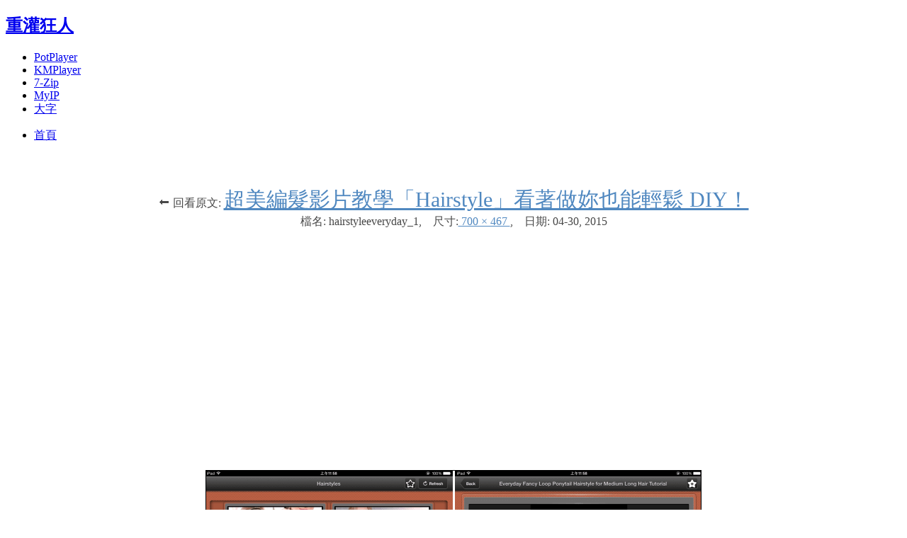

--- FILE ---
content_type: text/html; charset=UTF-8
request_url: https://briian.com/28153/hairstyle-2.html/hairstyleeveryday_1
body_size: 11253
content:
<!DOCTYPE html>
<html lang="zh-TW">
<html prefix="og: http://ogp.me/ns#">
<head>
<meta charset="UTF-8">
<meta name="viewport" content="width=device-width, initial-scale=1.0">
<link rel="profile" href="http://gmpg.org/xfn/11">
<link rel="pingback" href="https://briian.com/xmlrpc.php" />

<meta name="msvalidate.01" content="46AE8C32B00C19A5B322CFC1EC6C90B4" />
<meta name="alexaVerifyID" content="qYKTUhwQW5dhXmZtxiGCSTt5Bu8" />
<meta name="google-site-verification" content="aSXtLEC4lPX1CZAgVp1whO2X3NV4iniZSGGemBbpblE" />
<meta name="viewport" content="width=device-width, initial-scale=1.0" />
<meta name="robots" content="noodp,noydir" />
<meta name="description" content="" /><meta name="keywords" content=""/>
	
<meta itemprop="name" content="hairstyleeveryday_1  ">
<meta itemprop="image" content="https://briian.com/wp-content/uploads/2015/04/hairstyleeveryday_1-300x200.png">
<meta itemprop="description" content="">
<meta property="fb:app_id" content="504039879638532" />
<meta property="fb:admins" content="583793582" />
<meta property="article:author" content="https://www.facebook.com/62834710303" />
<meta property="article:publisher" content="https://www.facebook.com/62834710303" />
<meta property="fb:pages" content="62834710303" />
<meta property="article:tag" content="" />
<meta property="article:published_time" content="2015-04-30T13:59:35+00:00" />
<meta property="article:modified_time" content="2015-04-30T13:59:35+00:00" />
<meta property="og:site_name" content="重灌狂人"/>
<meta property="og:url" content="https://briian.com/28153/hairstyle-2.html/hairstyleeveryday_1" />
<meta property="og:locale" content="zh_TW" />
<meta property="og:type" content="article" />
<meta property="og:title" content="hairstyleeveryday_1  "/>
<meta property="og:description" content="" />
<meta property="og:rich_attachment" content="true" />
<meta property="og:updated_time" content="2015-04-30T13:59:35+00:00" />
<meta property="og:image" content="https://briian.com/wp-content/uploads/2015/04/hairstyleeveryday_1-300x200.png" />
<meta property="og:image:width" content="200" />
<meta property="og:image:height" content="200" />
<meta name="twitter:image" content="https://briian.com/wp-content/uploads/2015/04/hairstyleeveryday_1-300x200.png" />
<meta name="twitter:card" content="summary" />
<meta name="twitter:creator" content="@briian" />
<meta name="twitter:site" content="@briian" />
<meta name="twitter:title" content="hairstyleeveryday_1  " />
   

<link rel="apple-touch-icon" href="/wp-content/themes/BRIIAN-2019-bezel/images/briian_touch_icon.png"/> 
<link rel='icon' type='image/x-icon' href='/favicon.ico' />
<link rel="search" type="application/opensearchdescription+xml" href="https://briian.com/briian-fx-search.xml" title="【重灌狂人】搜尋到你的瀏覽器">
<link rel="search" type="application/opensearchdescription+xml" href="https://briian.com/ptt-fx-search.xml" title="【PTT】搜尋到你的瀏覽器">
<link rel="search" type="application/opensearchdescription+xml" href="https://briian.com/yahoo-dic-search.xml" title="【Yahoo!字典】到你的瀏覽器">

<!-- Google tag (gtag.js) -->
<script async src="https://www.googletagmanager.com/gtag/js?id=G-HR32SMN2YK"></script>
<script>
  window.dataLayer = window.dataLayer || [];
  function gtag(){dataLayer.push(arguments);}
  gtag('js', new Date());

  gtag('config', 'G-HR32SMN2YK');
</script>
<script async src="https://pagead2.googlesyndication.com/pagead/js/adsbygoogle.js?client=ca-pub-6282720366794148" crossorigin="anonymous"></script>
<title>hairstyleeveryday_1 &#8211; 重灌狂人</title>
<meta name='robots' content='max-image-preview:large' />
<link rel='dns-prefetch' href='//challenges.cloudflare.com' />
<link rel='dns-prefetch' href='//fonts.googleapis.com' />
<link rel="alternate" type="application/rss+xml" title="訂閱《重灌狂人》&raquo; 資訊提供" href="https://briian.com/feed" />
<link rel="alternate" type="application/rss+xml" title="訂閱《重灌狂人》&raquo; 留言的資訊提供" href="https://briian.com/comments/feed" />
<link rel="alternate" type="application/rss+xml" title="訂閱《重灌狂人 》&raquo;〈hairstyleeveryday_1〉留言的資訊提供" href="https://briian.com/28153/hairstyle-2.html/hairstyleeveryday_1#main/feed" />
<link rel="alternate" title="oEmbed (JSON)" type="application/json+oembed" href="https://briian.com/wp-json/oembed/1.0/embed?url=https%3A%2F%2Fbriian.com%2F28153%2Fhairstyle-2.html%2Fhairstyleeveryday_1%23main" />
<link rel="alternate" title="oEmbed (XML)" type="text/xml+oembed" href="https://briian.com/wp-json/oembed/1.0/embed?url=https%3A%2F%2Fbriian.com%2F28153%2Fhairstyle-2.html%2Fhairstyleeveryday_1%23main&#038;format=xml" />
<style id='wp-img-auto-sizes-contain-inline-css' type='text/css'>
img:is([sizes=auto i],[sizes^="auto," i]){contain-intrinsic-size:3000px 1500px}
/*# sourceURL=wp-img-auto-sizes-contain-inline-css */
</style>
<style id='wp-block-library-inline-css' type='text/css'>
:root{--wp-block-synced-color:#7a00df;--wp-block-synced-color--rgb:122,0,223;--wp-bound-block-color:var(--wp-block-synced-color);--wp-editor-canvas-background:#ddd;--wp-admin-theme-color:#007cba;--wp-admin-theme-color--rgb:0,124,186;--wp-admin-theme-color-darker-10:#006ba1;--wp-admin-theme-color-darker-10--rgb:0,107,160.5;--wp-admin-theme-color-darker-20:#005a87;--wp-admin-theme-color-darker-20--rgb:0,90,135;--wp-admin-border-width-focus:2px}@media (min-resolution:192dpi){:root{--wp-admin-border-width-focus:1.5px}}.wp-element-button{cursor:pointer}:root .has-very-light-gray-background-color{background-color:#eee}:root .has-very-dark-gray-background-color{background-color:#313131}:root .has-very-light-gray-color{color:#eee}:root .has-very-dark-gray-color{color:#313131}:root .has-vivid-green-cyan-to-vivid-cyan-blue-gradient-background{background:linear-gradient(135deg,#00d084,#0693e3)}:root .has-purple-crush-gradient-background{background:linear-gradient(135deg,#34e2e4,#4721fb 50%,#ab1dfe)}:root .has-hazy-dawn-gradient-background{background:linear-gradient(135deg,#faaca8,#dad0ec)}:root .has-subdued-olive-gradient-background{background:linear-gradient(135deg,#fafae1,#67a671)}:root .has-atomic-cream-gradient-background{background:linear-gradient(135deg,#fdd79a,#004a59)}:root .has-nightshade-gradient-background{background:linear-gradient(135deg,#330968,#31cdcf)}:root .has-midnight-gradient-background{background:linear-gradient(135deg,#020381,#2874fc)}:root{--wp--preset--font-size--normal:16px;--wp--preset--font-size--huge:42px}.has-regular-font-size{font-size:1em}.has-larger-font-size{font-size:2.625em}.has-normal-font-size{font-size:var(--wp--preset--font-size--normal)}.has-huge-font-size{font-size:var(--wp--preset--font-size--huge)}.has-text-align-center{text-align:center}.has-text-align-left{text-align:left}.has-text-align-right{text-align:right}.has-fit-text{white-space:nowrap!important}#end-resizable-editor-section{display:none}.aligncenter{clear:both}.items-justified-left{justify-content:flex-start}.items-justified-center{justify-content:center}.items-justified-right{justify-content:flex-end}.items-justified-space-between{justify-content:space-between}.screen-reader-text{border:0;clip-path:inset(50%);height:1px;margin:-1px;overflow:hidden;padding:0;position:absolute;width:1px;word-wrap:normal!important}.screen-reader-text:focus{background-color:#ddd;clip-path:none;color:#444;display:block;font-size:1em;height:auto;left:5px;line-height:normal;padding:15px 23px 14px;text-decoration:none;top:5px;width:auto;z-index:100000}html :where(.has-border-color){border-style:solid}html :where([style*=border-top-color]){border-top-style:solid}html :where([style*=border-right-color]){border-right-style:solid}html :where([style*=border-bottom-color]){border-bottom-style:solid}html :where([style*=border-left-color]){border-left-style:solid}html :where([style*=border-width]){border-style:solid}html :where([style*=border-top-width]){border-top-style:solid}html :where([style*=border-right-width]){border-right-style:solid}html :where([style*=border-bottom-width]){border-bottom-style:solid}html :where([style*=border-left-width]){border-left-style:solid}html :where(img[class*=wp-image-]){height:auto;max-width:100%}:where(figure){margin:0 0 1em}html :where(.is-position-sticky){--wp-admin--admin-bar--position-offset:var(--wp-admin--admin-bar--height,0px)}@media screen and (max-width:600px){html :where(.is-position-sticky){--wp-admin--admin-bar--position-offset:0px}}

/*# sourceURL=wp-block-library-inline-css */
</style><style id='global-styles-inline-css' type='text/css'>
:root{--wp--preset--aspect-ratio--square: 1;--wp--preset--aspect-ratio--4-3: 4/3;--wp--preset--aspect-ratio--3-4: 3/4;--wp--preset--aspect-ratio--3-2: 3/2;--wp--preset--aspect-ratio--2-3: 2/3;--wp--preset--aspect-ratio--16-9: 16/9;--wp--preset--aspect-ratio--9-16: 9/16;--wp--preset--color--black: #000000;--wp--preset--color--cyan-bluish-gray: #abb8c3;--wp--preset--color--white: #ffffff;--wp--preset--color--pale-pink: #f78da7;--wp--preset--color--vivid-red: #cf2e2e;--wp--preset--color--luminous-vivid-orange: #ff6900;--wp--preset--color--luminous-vivid-amber: #fcb900;--wp--preset--color--light-green-cyan: #7bdcb5;--wp--preset--color--vivid-green-cyan: #00d084;--wp--preset--color--pale-cyan-blue: #8ed1fc;--wp--preset--color--vivid-cyan-blue: #0693e3;--wp--preset--color--vivid-purple: #9b51e0;--wp--preset--gradient--vivid-cyan-blue-to-vivid-purple: linear-gradient(135deg,rgb(6,147,227) 0%,rgb(155,81,224) 100%);--wp--preset--gradient--light-green-cyan-to-vivid-green-cyan: linear-gradient(135deg,rgb(122,220,180) 0%,rgb(0,208,130) 100%);--wp--preset--gradient--luminous-vivid-amber-to-luminous-vivid-orange: linear-gradient(135deg,rgb(252,185,0) 0%,rgb(255,105,0) 100%);--wp--preset--gradient--luminous-vivid-orange-to-vivid-red: linear-gradient(135deg,rgb(255,105,0) 0%,rgb(207,46,46) 100%);--wp--preset--gradient--very-light-gray-to-cyan-bluish-gray: linear-gradient(135deg,rgb(238,238,238) 0%,rgb(169,184,195) 100%);--wp--preset--gradient--cool-to-warm-spectrum: linear-gradient(135deg,rgb(74,234,220) 0%,rgb(151,120,209) 20%,rgb(207,42,186) 40%,rgb(238,44,130) 60%,rgb(251,105,98) 80%,rgb(254,248,76) 100%);--wp--preset--gradient--blush-light-purple: linear-gradient(135deg,rgb(255,206,236) 0%,rgb(152,150,240) 100%);--wp--preset--gradient--blush-bordeaux: linear-gradient(135deg,rgb(254,205,165) 0%,rgb(254,45,45) 50%,rgb(107,0,62) 100%);--wp--preset--gradient--luminous-dusk: linear-gradient(135deg,rgb(255,203,112) 0%,rgb(199,81,192) 50%,rgb(65,88,208) 100%);--wp--preset--gradient--pale-ocean: linear-gradient(135deg,rgb(255,245,203) 0%,rgb(182,227,212) 50%,rgb(51,167,181) 100%);--wp--preset--gradient--electric-grass: linear-gradient(135deg,rgb(202,248,128) 0%,rgb(113,206,126) 100%);--wp--preset--gradient--midnight: linear-gradient(135deg,rgb(2,3,129) 0%,rgb(40,116,252) 100%);--wp--preset--font-size--small: 13px;--wp--preset--font-size--medium: 20px;--wp--preset--font-size--large: 36px;--wp--preset--font-size--x-large: 42px;--wp--preset--spacing--20: 0.44rem;--wp--preset--spacing--30: 0.67rem;--wp--preset--spacing--40: 1rem;--wp--preset--spacing--50: 1.5rem;--wp--preset--spacing--60: 2.25rem;--wp--preset--spacing--70: 3.38rem;--wp--preset--spacing--80: 5.06rem;--wp--preset--shadow--natural: 6px 6px 9px rgba(0, 0, 0, 0.2);--wp--preset--shadow--deep: 12px 12px 50px rgba(0, 0, 0, 0.4);--wp--preset--shadow--sharp: 6px 6px 0px rgba(0, 0, 0, 0.2);--wp--preset--shadow--outlined: 6px 6px 0px -3px rgb(255, 255, 255), 6px 6px rgb(0, 0, 0);--wp--preset--shadow--crisp: 6px 6px 0px rgb(0, 0, 0);}:where(.is-layout-flex){gap: 0.5em;}:where(.is-layout-grid){gap: 0.5em;}body .is-layout-flex{display: flex;}.is-layout-flex{flex-wrap: wrap;align-items: center;}.is-layout-flex > :is(*, div){margin: 0;}body .is-layout-grid{display: grid;}.is-layout-grid > :is(*, div){margin: 0;}:where(.wp-block-columns.is-layout-flex){gap: 2em;}:where(.wp-block-columns.is-layout-grid){gap: 2em;}:where(.wp-block-post-template.is-layout-flex){gap: 1.25em;}:where(.wp-block-post-template.is-layout-grid){gap: 1.25em;}.has-black-color{color: var(--wp--preset--color--black) !important;}.has-cyan-bluish-gray-color{color: var(--wp--preset--color--cyan-bluish-gray) !important;}.has-white-color{color: var(--wp--preset--color--white) !important;}.has-pale-pink-color{color: var(--wp--preset--color--pale-pink) !important;}.has-vivid-red-color{color: var(--wp--preset--color--vivid-red) !important;}.has-luminous-vivid-orange-color{color: var(--wp--preset--color--luminous-vivid-orange) !important;}.has-luminous-vivid-amber-color{color: var(--wp--preset--color--luminous-vivid-amber) !important;}.has-light-green-cyan-color{color: var(--wp--preset--color--light-green-cyan) !important;}.has-vivid-green-cyan-color{color: var(--wp--preset--color--vivid-green-cyan) !important;}.has-pale-cyan-blue-color{color: var(--wp--preset--color--pale-cyan-blue) !important;}.has-vivid-cyan-blue-color{color: var(--wp--preset--color--vivid-cyan-blue) !important;}.has-vivid-purple-color{color: var(--wp--preset--color--vivid-purple) !important;}.has-black-background-color{background-color: var(--wp--preset--color--black) !important;}.has-cyan-bluish-gray-background-color{background-color: var(--wp--preset--color--cyan-bluish-gray) !important;}.has-white-background-color{background-color: var(--wp--preset--color--white) !important;}.has-pale-pink-background-color{background-color: var(--wp--preset--color--pale-pink) !important;}.has-vivid-red-background-color{background-color: var(--wp--preset--color--vivid-red) !important;}.has-luminous-vivid-orange-background-color{background-color: var(--wp--preset--color--luminous-vivid-orange) !important;}.has-luminous-vivid-amber-background-color{background-color: var(--wp--preset--color--luminous-vivid-amber) !important;}.has-light-green-cyan-background-color{background-color: var(--wp--preset--color--light-green-cyan) !important;}.has-vivid-green-cyan-background-color{background-color: var(--wp--preset--color--vivid-green-cyan) !important;}.has-pale-cyan-blue-background-color{background-color: var(--wp--preset--color--pale-cyan-blue) !important;}.has-vivid-cyan-blue-background-color{background-color: var(--wp--preset--color--vivid-cyan-blue) !important;}.has-vivid-purple-background-color{background-color: var(--wp--preset--color--vivid-purple) !important;}.has-black-border-color{border-color: var(--wp--preset--color--black) !important;}.has-cyan-bluish-gray-border-color{border-color: var(--wp--preset--color--cyan-bluish-gray) !important;}.has-white-border-color{border-color: var(--wp--preset--color--white) !important;}.has-pale-pink-border-color{border-color: var(--wp--preset--color--pale-pink) !important;}.has-vivid-red-border-color{border-color: var(--wp--preset--color--vivid-red) !important;}.has-luminous-vivid-orange-border-color{border-color: var(--wp--preset--color--luminous-vivid-orange) !important;}.has-luminous-vivid-amber-border-color{border-color: var(--wp--preset--color--luminous-vivid-amber) !important;}.has-light-green-cyan-border-color{border-color: var(--wp--preset--color--light-green-cyan) !important;}.has-vivid-green-cyan-border-color{border-color: var(--wp--preset--color--vivid-green-cyan) !important;}.has-pale-cyan-blue-border-color{border-color: var(--wp--preset--color--pale-cyan-blue) !important;}.has-vivid-cyan-blue-border-color{border-color: var(--wp--preset--color--vivid-cyan-blue) !important;}.has-vivid-purple-border-color{border-color: var(--wp--preset--color--vivid-purple) !important;}.has-vivid-cyan-blue-to-vivid-purple-gradient-background{background: var(--wp--preset--gradient--vivid-cyan-blue-to-vivid-purple) !important;}.has-light-green-cyan-to-vivid-green-cyan-gradient-background{background: var(--wp--preset--gradient--light-green-cyan-to-vivid-green-cyan) !important;}.has-luminous-vivid-amber-to-luminous-vivid-orange-gradient-background{background: var(--wp--preset--gradient--luminous-vivid-amber-to-luminous-vivid-orange) !important;}.has-luminous-vivid-orange-to-vivid-red-gradient-background{background: var(--wp--preset--gradient--luminous-vivid-orange-to-vivid-red) !important;}.has-very-light-gray-to-cyan-bluish-gray-gradient-background{background: var(--wp--preset--gradient--very-light-gray-to-cyan-bluish-gray) !important;}.has-cool-to-warm-spectrum-gradient-background{background: var(--wp--preset--gradient--cool-to-warm-spectrum) !important;}.has-blush-light-purple-gradient-background{background: var(--wp--preset--gradient--blush-light-purple) !important;}.has-blush-bordeaux-gradient-background{background: var(--wp--preset--gradient--blush-bordeaux) !important;}.has-luminous-dusk-gradient-background{background: var(--wp--preset--gradient--luminous-dusk) !important;}.has-pale-ocean-gradient-background{background: var(--wp--preset--gradient--pale-ocean) !important;}.has-electric-grass-gradient-background{background: var(--wp--preset--gradient--electric-grass) !important;}.has-midnight-gradient-background{background: var(--wp--preset--gradient--midnight) !important;}.has-small-font-size{font-size: var(--wp--preset--font-size--small) !important;}.has-medium-font-size{font-size: var(--wp--preset--font-size--medium) !important;}.has-large-font-size{font-size: var(--wp--preset--font-size--large) !important;}.has-x-large-font-size{font-size: var(--wp--preset--font-size--x-large) !important;}
/*# sourceURL=global-styles-inline-css */
</style>

<style id='classic-theme-styles-inline-css' type='text/css'>
/*! This file is auto-generated */
.wp-block-button__link{color:#fff;background-color:#32373c;border-radius:9999px;box-shadow:none;text-decoration:none;padding:calc(.667em + 2px) calc(1.333em + 2px);font-size:1.125em}.wp-block-file__button{background:#32373c;color:#fff;text-decoration:none}
/*# sourceURL=/wp-includes/css/classic-themes.min.css */
</style>
<link rel='stylesheet' id='contact-form-7-css' href='https://briian.com/wp-content/plugins/contact-form-7/includes/css/styles.css?ver=6.1.4' type='text/css' media='all' />
<link rel='stylesheet' id='bezel-bootstrap-grid-css' href='https://briian.com/wp-content/themes/briian-bezel-2019/css/bootstrap-grid.css?ver=6.9' type='text/css' media='all' />
<link rel='stylesheet' id='font-awesome-css' href='https://briian.com/wp-content/themes/briian-bezel-2019/css/font-awesome.css?ver=6.9' type='text/css' media='all' />
<link crossorigin="anonymous" rel='stylesheet' id='bezel-fonts-css' href='https://fonts.googleapis.com/css?family=Montserrat%3A400%2C700%7COpen+Sans%3A400%2C400i%2C700%2C700i&#038;subset=latin%2Clatin-ext' type='text/css' media='all' />
<link rel='stylesheet' id='bezel-style-css' href='https://briian.com/wp-content/themes/briian-bezel-2019/style.css?ver=6.9' type='text/css' media='all' />
<script type="text/javascript" src="https://briian.com/wp-includes/js/jquery/jquery.min.js?ver=3.7.1" id="jquery-core-js"></script>
<script type="text/javascript" src="https://briian.com/wp-includes/js/jquery/jquery-migrate.min.js?ver=3.4.1" id="jquery-migrate-js"></script>
<link rel="https://api.w.org/" href="https://briian.com/wp-json/" /><link rel="alternate" title="JSON" type="application/json" href="https://briian.com/wp-json/wp/v2/media/28155" /><link rel="canonical" href="https://briian.com/28153/hairstyle-2.html/hairstyleeveryday_1#main" />

	
	<!-- 這個網址並未提供 amphtml 版本內容。 --><link rel="icon" href="https://briian.com/wp-content/uploads/2025/03/B-512.png" sizes="32x32" />
<link rel="icon" href="https://briian.com/wp-content/uploads/2025/03/B-512.png" sizes="192x192" />
<link rel="apple-touch-icon" href="https://briian.com/wp-content/uploads/2025/03/B-512.png" />
<meta name="msapplication-TileImage" content="https://briian.com/wp-content/uploads/2025/03/B-512.png" />
		<style type="text/css" id="wp-custom-css">
			.grecaptcha-badge {opacity:0}

		</style>
		</head>
<body class="attachment wp-singular attachment-template-default single single-attachment postid-28155 attachmentid-28155 attachment-png wp-theme-briian-bezel-2019 group-blog has-site-branding has-right-sidebar" ontouchstart=''>




<div id="page" class="site-wrapper site">


<script type="application/ld+json">
{
  "@context": "http://schema.org",
  "@type": "Organization",
  "url": "https://briian.com/",
  "logo": "https://briian.com/briian-logo.png"
}
</script>

<script type="application/ld+json">
{
  "@context": "http://schema.org",
  "@type": "Person",
  "name": "重灌狂人",
  "url": "https://briian.com/",
  "sameAs": [
    "https://www.facebook.com/briiancom",
    "https://twitter.com/briian",
    "https://www.instagram.com/briian/",
    "https://www.youtube.com/user/briiancom/",
    "https://plus.google.com/b/117741173414692055318/"
  ]
}
</script>


	<header id="masthead" class="site-header">
		<div class="container">
			<div class="row">
				<div class="col-xxl-12">

					<div class="site-header-inside">

						<div class="site-branding-wrapper">




							<div class="site-branding">
								<h2 class="site-title"><a href="https://briian.com/" title="重灌狂人" rel="home">重灌狂人</a></h2>







<div class="head-meta">
	<ul>
	<li><a href="/7994/potplayer.html">PotPlayer</a></li>		
	<li><a href="/116/kmplayer.html">KMPlayer</a></li>
	<li><a href="/5218/7-zip.html">7-Zip</a></li>
	<li><a href="/myip">MyIP</a></li>
	<li><a href="/large_font">大字</a></li>
	</ul>
</div>




							</div>
						</div><!-- .site-branding-wrapper -->

						<div class="toggle-menu-wrapper">
							<a href="#main-navigation-responsive" title="Menu" class="toggle-menu-control">
								<span class="screen-reader-text">Menu</span>
							</a>
						</div>

					</div><!-- .site-header-inside -->

				</div><!-- .col-xxl-12 -->
			</div><!-- .row -->
		</div><!-- .container -->
	</header><!-- #masthead -->

	<nav id="site-navigation" class="main-navigation">
		<div class="container">
			<div class="row">
				<div class="col-xxl-12">

					<div class="main-navigation-inside">

						<a class="skip-link screen-reader-text" href="#content">Skip to content</a>

						<div class="site-primary-menu"><ul id="menu-01" class="primary-menu sf-menu"><li id="menu-item-87920" class="menu-item menu-item-type-custom menu-item-object-custom menu-item-home menu-item-87920"><a href="https://briian.com/">首頁</a></li>
</ul></div>
					</div><!-- .main-navigation-inside -->

				</div><!-- .col-xxl-12 -->
			</div><!-- .row -->
		</div><!-- .container -->
	</nav><!-- .main-navigation -->




	<div id="content" class="site-content">



<style>

.content-area {
	margin: 0 auto; 
	max-width:100%; 
	flex: 0 0 100%;
}

.entry-data-wrapper-single {
    padding: 3.5% 7% 10%;
}

@media (min-width: 119px) {
.entry-title {
    font-size: 20px;
    font-size: 1.25rem;
}
}

.atta-span {
	    font-size: 16px;
	    color: #484848;
	    text-align:center;
}


.atta-span a,  a:visited {
	    color: #5088c0;
}

.atta-span a:hover {
	    color: #20364c;
}
</style>







	<div class="container">
		<div class="row">

			<section id="primary" class="content-area col-12 col-sm-12 col-md-12 col-lg-8 col-xl-8 col-xxl-8">
				<main id="main" class="site-main">

					<div id="post-wrapper" class="post-wrapper post-wrapper-single">
										
						

<article id="post-28155" class="post-28155 attachment type-attachment status-inherit hentry">
	<div class="post-content-wrapper post-content-wrapper-single">
		<div class="entry-data-wrapper entry-data-wrapper-single">

			

			

		

			<div class="atta-span">
						
				⬅ 回看原文:
					<a href="https://briian.com/28153/hairstyle-2.html" rel="gallery">
						<span style="font-size:30px;">超美編髮影片教學「Hairstyle」看著做妳也能輕鬆 DIY！</span>
					</a>
				<br>
			
			
			
			

						<span>檔名: hairstyleeveryday_1</span>,&nbsp;&nbsp;&nbsp;
							<span>
								尺寸:<a href="https://briian.com/wp-content/uploads/2015/04/hairstyleeveryday_1.png">
									700 &times; 467								</a>,&nbsp;&nbsp;&nbsp;
							</span>
							
							<span>日期:
								<time class="entry-date" datetime="2015-04-30T13:59:35+08:00">
									04-30, 2015								</time>
							</span>

						<br>
			</div><!-- .entry-header-wrapper -->
			

<style>
@media (min-width: 119px) {
.attachm-ad-top {
	margin:20px auto; 
	text-align:center; 
	width:auto; 
	height:auto;
}
}

@media (min-width: 699px) {
.attachm-ad-top { width:460px; }
}
</style>

			
							<div class="attachm-ad-top">
					<script async src="https://pagead2.googlesyndication.com/pagead/js/adsbygoogle.js"></script>
					<!-- IMAGE-TOP-LINK-2019 -->
					<ins class="adsbygoogle"
						 style="display:block"
						 data-ad-client="ca-pub-6282720366794148"
						 data-ad-slot="4820692706"
						 data-ad-format="link"
						 data-full-width-responsive="true"></ins>
					<script>
						 (adsbygoogle = window.adsbygoogle || []).push({});
					</script>	
			</div>
			

			<div class="entry-content" style="text-align:center; margin:40px; 0 10px 0">
				<div class="entry-attachment">
					<div class="attachment">
						<a href="https://briian.com/28153/hairstyle-2.html/hairstyleeveryday_2#main" title="hairstyleeveryday_1" rel="attachment"><img width="700" height="467" src="https://briian.com/wp-content/uploads/2015/04/hairstyleeveryday_1.png" class="attachment-full size-full" alt="" decoding="async" fetchpriority="high" srcset="https://briian.com/wp-content/uploads/2015/04/hairstyleeveryday_1.png 700w, https://briian.com/wp-content/uploads/2015/04/hairstyleeveryday_1-300x200.png 300w" sizes="(max-width: 700px) 100vw, 700px" /></a>					</div><!-- .attachment -->

									</div><!-- .entry-attachment -->
				<div style="text-align:left; padding:0 90px;">
								</div>
			

							</div><!-- .entry-content -->


			

			

					
<div style="background-color:#FFFFFF; margin: 5px auto; padding: 5px auto;">			
	
	
<!-- wp:heading {"level":3} -->
<h3 class="wp-block-heading">其他常用軟體下載：</h3>
<!-- /wp:heading -->

<!-- wp:quote -->
<blockquote class="wp-block-quote" style="font-size:17px;"><!-- wp:list -->
<ul class="wp-block-list"><!-- wp:list-item -->
<li><strong>聊天通訊：</strong><a href="https://briian.com/8070/line-download.html">LINE 電腦板</a>、<a href="https://briian.com/64279/telegram.html">Telegram</a>、<a href="https://briian.com/85233/fb-messenger.html">FB Messenger</a>、<a href="https://briian.com/86878/signal.html">Signal(取代LINE)</a></li>
<!-- /wp:list-item -->

<!-- wp:list-item -->
<li><strong>防毒軟體：</strong><a href="https://briian.com/5339/avira-antivirus.html">小紅傘</a>、<a href="https://briian.com/45407/free-kaspersky.html">卡巴斯基</a>、<a href="https://briian.com/6405/avg.html">AVG</a>、<a href="https://briian.com/523/avast-antivirus.html">Avast</a></li>
<!-- /wp:list-item -->

<!-- wp:list-item -->
<li><strong>壓縮軟體：</strong><a href="https://briian.com/5480/winrar.html">WinRAR</a>、<a href="https://briian.com/7329/winzip.html">WinZIP</a>、<a href="https://briian.com/5218/7-zip.html">7-ZIP 免費壓縮軟體</a></li>
<!-- /wp:list-item -->

<!-- wp:list-item -->
<li><strong>文書處理：</strong><a href="https://briian.com/7248/notepad-plus-plus.html">NotePad++ 純文字編輯器</a>、<a href="https://briian.com/7984/pdf24-creator.html">PDF24</a>、<a href="https://briian.com/?s=office+%E4%B8%8B%E8%BC%89">Office下載</a></li>
<!-- /wp:list-item -->

<!-- wp:list-item -->
<li><strong>看圖軟體：</strong><a href="https://briian.com/92/irfanview.html">IrfanView 免費看圖軟體</a>、<a href="https://briian.com/85769/imageglass.html">ImageGlass</a>、<a href="https://briian.com/5615/xnview.html">XnView</a></li>
<!-- /wp:list-item -->

<!-- wp:list-item -->
<li><strong>螢幕抓圖：</strong><a href="https://briian.com/62971/sharex.html">ShareX</a>、<a href="https://briian.com/5713/faststone-capture-2.html">FastStone</a>、<a href="https://briian.com/6728/winsnap.html">WinSnap</a></li>
<!-- /wp:list-item -->

<!-- wp:list-item -->
<li><strong>影片播放：</strong><a href="https://briian.com/116/kmplayer.html">KMPlayer</a>、<a href="https://briian.com/7994/potplayer.html">PotPlayer</a>、<a href="https://briian.com/23716/media-player-classic.html">MPC影音播放器</a></li>
<!-- /wp:list-item -->

<!-- wp:list-item -->
<li><strong>音樂播放：</strong><a href="https://briian.com/704/winamp.html">WinAMP</a>、<a href="https://briian.com/5870/kkbox.html">KKBOX</a>、<a href="https://briian.com/13892/spotify.html">Spotify</a></li>
<!-- /wp:list-item -->

<!-- wp:list-item -->
<li><strong>影音下載：</strong><a href="https://briian.com/53960/free-studio.html">FreeStudio</a>、<a href="https://briian.com/81275/cut-youtube.html"> CutYouTube</a></li>
<!-- /wp:list-item -->

<!-- wp:list-item -->
<li><strong>系統工具：</strong><a href="https://briian.com/3167/ccleaner.html">CCleaner</a>、<a href="https://briian.com/5847/revo-uninstaller.html">RevoUninstaller 軟體移除工具</a></li>
<!-- /wp:list-item -->

<!-- wp:list-item -->
<li><strong>快捷操作：</strong><a href="https://briian.com/84460/hotkeyp.html">HotkeyP</a>、<a href="https://briian.com/34436/keyboard-repeat-delay-and-repeat-rate.html">鍵盤加速</a>、<a href="https://briian.com/51336/copytexty.html">CopyTexty</a></li>
<!-- /wp:list-item -->

<!-- wp:list-item -->
<li><strong>媒體轉檔：</strong><a href="https://briian.com/26841/moo0-video-converter.html">Moo0</a>、<a href="https://briian.com/11007/xmedia-recode.html">XMedia</a>、<a href="https://briian.com/7582/format-factory.html">格式工廠</a></li>
<!-- /wp:list-item -->

<!-- wp:list-item -->
<li><strong>光碟燒錄：</strong><a href="https://briian.com/6107/burnaware-free.html">BurnAware</a>、<a href="https://briian.com/25550/anyburn.html">AnyBurn</a></li>
<!-- /wp:list-item -->

<!-- wp:list-item -->
<li><strong>網路瀏覽：</strong><a href="https://briian.com/5726/google-chrome.html">Chrome</a>、<a href="https://briian.com/58588/microsoft-edge.html">Edge</a>、<a href="https://briian.com/6248/mozilla-firefox.html">Firefox</a></li>
<!-- /wp:list-item -->

<!-- wp:list-item -->
<li><strong>YouTube下載、轉MP3：</strong><a href="https://briian.com/77275/yt1s.html">YT1s</a>、<a href="https://briian.com/83303/savemp3.html">SaveMP3</a></li>
<!-- /wp:list-item --></ul>
<!-- /wp:list --></blockquote>
<!-- /wp:quote -->		
				
					
					
					
					
    <div class="random-posts" style="margin-top:-20px;">
        <h3>隨機文章推薦</h3>
        <blockquote><ul>
                            <li>
                    <a href="https://briian.com/10989/icook.html">[食譜 APP ] 愛料理手機版 ~ 上萬道食譜免費下載！隨時帶著走！（ iPhone, Android ）</a>
                </li>
                            <li>
                    <a href="https://briian.com/47184/daily-word-%e7%94%a8%e5%9c%96%e7%89%87%e8%a8%98%e5%96%ae%e5%ad%97%ef%bc%8c%e6%af%8f%e5%a4%a9-24-%e5%80%8b%e5%ad%97%e5%ad%b8%e7%bf%92%e7%84%a1%e5%a3%93%e5%8a%9b%ef%bc%81%ef%bc%88android%ef%bc%89.html">Daily Word 用圖片記單字，每天 2~4 個字學習無壓力！</a>
                </li>
                            <li>
                    <a href="https://briian.com/23545/dla-tw.html">「Dora 的探險學園」親子互動雙語學習程式</a>
                </li>
                            <li>
                    <a href="https://briian.com/5639/treesize-free.html">TreeSize Free 硬碟塞爆怎麼刪？用樹狀圖列出檔案大小、列印檔案清單</a>
                </li>
                            <li>
                    <a href="https://briian.com/75201/%e9%80%99%e9%9a%bb%e8%b2%93%e5%8f%aa%e6%98%af%e9%aa%a8%e9%a0%ad%e9%87%8d%e5%95%a6%ef%bc%81balance-weight-%e8%b6%85%e5%8f%af%e6%84%9b%e7%9a%84%e5%b9%b3%e8%a1%a1%e7%a7%a4%e9%87%8d%e9%81%8a%e6%88%b2.html">這隻貓只是骨頭重啦！Balance Weight 超可愛的平衡秤重遊戲</a>
                </li>
                            <li>
                    <a href="https://briian.com/20414/solitaire-wonderland.html">「Solitaire Wonderland 仙境接龍」沒有愛麗絲的紙牌夢遊仙境</a>
                </li>
                            <li>
                    <a href="https://briian.com/5309/ettoday-nownews.html">東森 ETtoday 新聞網 跟 NOWnews</a>
                </li>
                            <li>
                    <a href="https://briian.com/77072/english-ear-%e8%8b%b1%e8%aa%9e%e8%80%b3%e8%81%bd%e5%8a%9b%e8%a8%93%e7%b7%b4%e5%b7%a5%e5%85%b7.html">English Ear 英語耳聽力訓練工具</a>
                </li>
                    </ul></blockquote>
    </div>
</div>							
					
								
					
			
			
			

		</div><!-- .entry-data-wrapper -->
	</div><!-- .post-content-wrapper -->
</article><!-- #post-## -->

						<nav id="image-navigation" class="navigation image-navigation">
							<div class="nav-links">
								<div class="previous-image nav-previous"><a href='https://briian.com/28153/hairstyle-2.html/hairstyleeveryday_0#main'>Previous Image 前一張圖</a></div>
								<div class="next-image nav-next"><a href='https://briian.com/28153/hairstyle-2.html/hairstyleeveryday_2#main'>後一張圖 Next Image</a></div>
							</div><!-- .nav-links -->
						</nav><!-- #image-navigation -->



										</div><!-- .post-wrapper -->

				</main><!-- #main -->
			</section><!-- #primary -->

			
		</div><!-- .row -->
	</div><!-- .container -->


	</div><!-- #content -->

	<footer id="colophon" class="site-footer">
		
<div class="site-info">
	<div class="site-info-inside">

		<div class="container">
			<div class="row">
				<div class="col-xxl-12">

					<div class="credits" style="font-size:14px;">
																					
<p><a href="/?page_id=2216">關於本站</a>  |  <a href="/contact-us/">聯絡站長(Contact Us)</a> |   <a href="/?page_id=6115"><strong>廣告刊登</strong></a> | <a href="/?p=5136">訂閱新文章</a> / <a href="/?p=588">用 Email 閱電子報</a>  | 				<a href="https://wordpress.org/">WordPress</a>       
<br />
	本站使用又快又便宜的： <a href="/45309/"><strong><font color="#e6e600">Vultr VPS 日本主機</font></strong></a> <br />
&copy; 2026 版權所有，非經授權請勿全文轉貼 </div>
<br />

<div class="credits">本站並無銷售任何軟體、光碟、大補帖等商品，本站與任何 xyz 網站完全無關。<br />
本站並無委託或授權任何個人、公司或第三者承辦任何電腦維修買賣、宣傳推廣或商品銷售之業務，<br />若發現盜用 "重灌狂人" 或 "不來恩" 名義之行為，請協助通報「<a href="/?page_id=2216#mail">與我聯繫</a>」，謝謝！</div>						
					<!-- .credits -->

				</div><!-- .col -->
			</div><!-- .row -->
		</div><!-- .container -->

	</div><!-- .site-info-inside -->
</div><!-- .site-info -->
	</footer><!-- #colophon -->

</div><!-- #page .site-wrapper -->

<script type="speculationrules">
{"prefetch":[{"source":"document","where":{"and":[{"href_matches":"/*"},{"not":{"href_matches":["/wp-*.php","/wp-admin/*","/wp-content/uploads/*","/wp-content/*","/wp-content/plugins/*","/wp-content/themes/briian-bezel-2019/*","/*\\?(.+)"]}},{"not":{"selector_matches":"a[rel~=\"nofollow\"]"}},{"not":{"selector_matches":".no-prefetch, .no-prefetch a"}}]},"eagerness":"conservative"}]}
</script>
<script type="text/javascript" src="https://briian.com/wp-includes/js/dist/hooks.min.js?ver=dd5603f07f9220ed27f1" id="wp-hooks-js"></script>
<script type="text/javascript" src="https://briian.com/wp-includes/js/dist/i18n.min.js?ver=c26c3dc7bed366793375" id="wp-i18n-js"></script>
<script type="text/javascript" id="wp-i18n-js-after">
/* <![CDATA[ */
wp.i18n.setLocaleData( { 'text direction\u0004ltr': [ 'ltr' ] } );
//# sourceURL=wp-i18n-js-after
/* ]]> */
</script>
<script type="text/javascript" src="https://briian.com/wp-content/plugins/contact-form-7/includes/swv/js/index.js?ver=6.1.4" id="swv-js"></script>
<script type="text/javascript" id="contact-form-7-js-translations">
/* <![CDATA[ */
( function( domain, translations ) {
	var localeData = translations.locale_data[ domain ] || translations.locale_data.messages;
	localeData[""].domain = domain;
	wp.i18n.setLocaleData( localeData, domain );
} )( "contact-form-7", {"translation-revision-date":"2025-12-02 18:51:57+0000","generator":"GlotPress\/4.0.3","domain":"messages","locale_data":{"messages":{"":{"domain":"messages","plural-forms":"nplurals=1; plural=0;","lang":"zh_TW"},"This contact form is placed in the wrong place.":["\u9019\u4efd\u806f\u7d61\u8868\u55ae\u653e\u5728\u932f\u8aa4\u7684\u4f4d\u7f6e\u3002"],"Error:":["\u932f\u8aa4:"]}},"comment":{"reference":"includes\/js\/index.js"}} );
//# sourceURL=contact-form-7-js-translations
/* ]]> */
</script>
<script type="text/javascript" id="contact-form-7-js-before">
/* <![CDATA[ */
var wpcf7 = {
    "api": {
        "root": "https:\/\/briian.com\/wp-json\/",
        "namespace": "contact-form-7\/v1"
    },
    "cached": 1
};
//# sourceURL=contact-form-7-js-before
/* ]]> */
</script>
<script type="text/javascript" src="https://briian.com/wp-content/plugins/contact-form-7/includes/js/index.js?ver=6.1.4" id="contact-form-7-js"></script>
<script type="text/javascript" src="https://challenges.cloudflare.com/turnstile/v0/api.js" id="cloudflare-turnstile-js" data-wp-strategy="async"></script>
<script type="text/javascript" id="cloudflare-turnstile-js-after">
/* <![CDATA[ */
document.addEventListener( 'wpcf7submit', e => turnstile.reset() );
//# sourceURL=cloudflare-turnstile-js-after
/* ]]> */
</script>
<script type="text/javascript" src="https://briian.com/wp-content/themes/briian-bezel-2019/js/enquire.js?ver=2.1.2" id="enquire-js"></script>
<script type="text/javascript" src="https://briian.com/wp-content/themes/briian-bezel-2019/js/hover-intent.js?ver=r7" id="hover-intent-js"></script>
<script type="text/javascript" src="https://briian.com/wp-content/themes/briian-bezel-2019/js/superfish.js?ver=1.7.7" id="superfish-js"></script>
<script type="text/javascript" src="https://briian.com/wp-includes/js/comment-reply.min.js?ver=6.9" id="comment-reply-js" async="async" data-wp-strategy="async" fetchpriority="low"></script>
<script type="text/javascript" src="https://briian.com/wp-content/themes/briian-bezel-2019/js/keyboard-image-navigation.js?ver=20140127" id="bezel-keyboard-image-navigation-js"></script>
<script type="text/javascript" src="https://briian.com/wp-content/themes/briian-bezel-2019/js/custom.js?ver=1.0" id="bezel-custom-js"></script>
<script defer src="https://static.cloudflareinsights.com/beacon.min.js/vcd15cbe7772f49c399c6a5babf22c1241717689176015" integrity="sha512-ZpsOmlRQV6y907TI0dKBHq9Md29nnaEIPlkf84rnaERnq6zvWvPUqr2ft8M1aS28oN72PdrCzSjY4U6VaAw1EQ==" data-cf-beacon='{"version":"2024.11.0","token":"de0ed14630ba43858f47398743199e5c","r":1,"server_timing":{"name":{"cfCacheStatus":true,"cfEdge":true,"cfExtPri":true,"cfL4":true,"cfOrigin":true,"cfSpeedBrain":true},"location_startswith":null}}' crossorigin="anonymous"></script>
</body>
</html>





<!-- Dynamic page generated in 0.424 seconds. -->
<!-- Cached page generated by WP-Super-Cache on 2026-01-26 07:12:56 -->

<!-- super cache -->

--- FILE ---
content_type: text/html; charset=utf-8
request_url: https://www.google.com/recaptcha/api2/aframe
body_size: 265
content:
<!DOCTYPE HTML><html><head><meta http-equiv="content-type" content="text/html; charset=UTF-8"></head><body><script nonce="ZUy14fA-ceGi8UpsIDe20A">/** Anti-fraud and anti-abuse applications only. See google.com/recaptcha */ try{var clients={'sodar':'https://pagead2.googlesyndication.com/pagead/sodar?'};window.addEventListener("message",function(a){try{if(a.source===window.parent){var b=JSON.parse(a.data);var c=clients[b['id']];if(c){var d=document.createElement('img');d.src=c+b['params']+'&rc='+(localStorage.getItem("rc::a")?sessionStorage.getItem("rc::b"):"");window.document.body.appendChild(d);sessionStorage.setItem("rc::e",parseInt(sessionStorage.getItem("rc::e")||0)+1);localStorage.setItem("rc::h",'1769382778663');}}}catch(b){}});window.parent.postMessage("_grecaptcha_ready", "*");}catch(b){}</script></body></html>